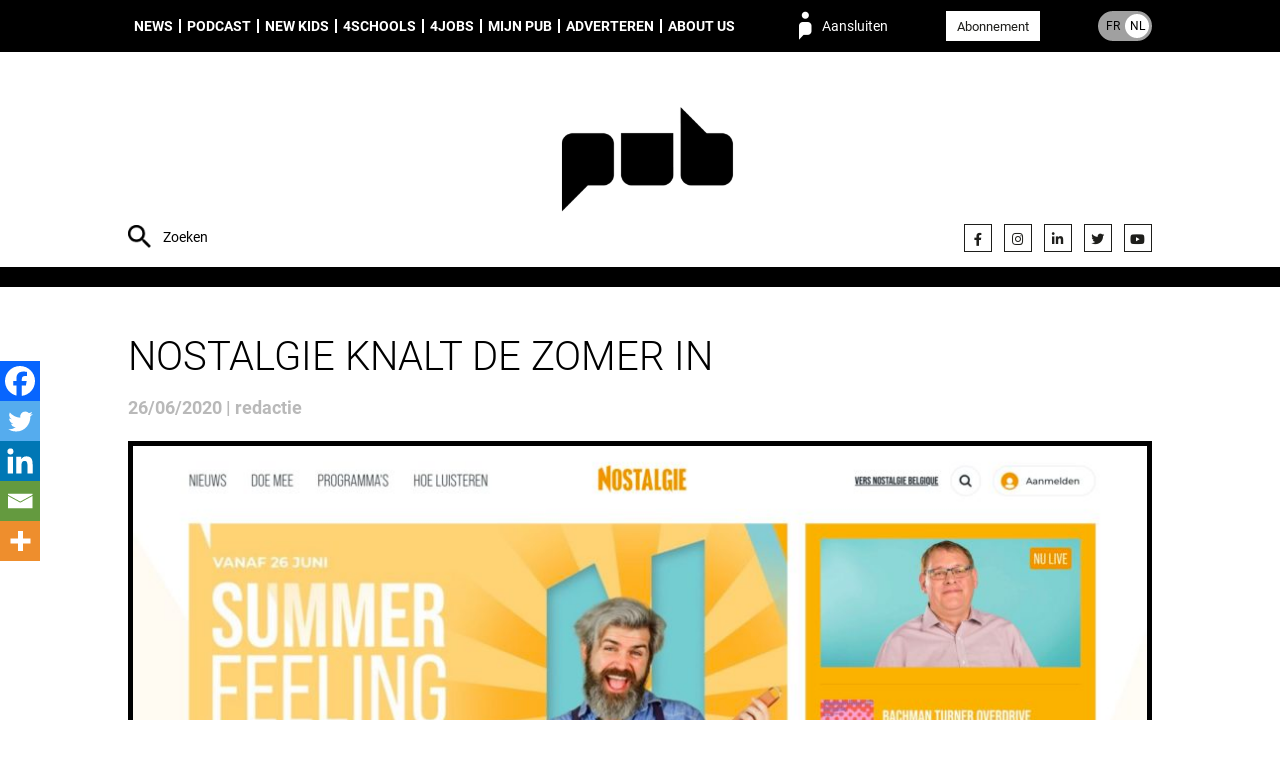

--- FILE ---
content_type: text/html; charset=UTF-8
request_url: https://pub.be/nl/nostalgie-knalt-de-zomer-in/
body_size: 12114
content:
<!DOCTYPE html><html lang="nl_NL"><head><meta charset="UTF-8"><meta name="description" content="People unified around brands"><meta http-equiv="Content-Type" content="text/html; charset=UTF-8"><meta http-equiv="X-UA-Compatible" content="IE=edge"><meta name="viewport" content="width=device-width, initial-scale=1.0"><meta name='robots' content='index, follow, max-image-preview:large, max-snippet:-1, max-video-preview:-1' />

	
	<style type='text/css'></style><link type="text/css" media="all" href="https://pub.be/wp-content/cache/wmac/css/wmac_a4e9a8a7dfea21a9179d4c6bddf65051.css" rel="stylesheet" /><link type="text/css" media="only screen and (max-width: 768px)" href="https://pub.be/wp-content/cache/wmac/css/wmac_061df565f5739880287c4a2219415407.css" rel="stylesheet" /><title>Nostalgie knalt de zomer in - PUB</title>
	<link rel="canonical" href="https://pub.be/nl/nostalgie-knalt-de-zomer-in/" />
	<meta property="og:locale" content="nl_NL" />
	<meta property="og:type" content="article" />
	<meta property="og:title" content="Nostalgie knalt de zomer in - PUB" />
	<meta property="og:description" content="Nostalgie gaat de zomer in met een nieuwe website en app. En die [&hellip;]" />
	<meta property="og:url" content="https://pub.be/nl/nostalgie-knalt-de-zomer-in/" />
	<meta property="og:site_name" content="PUB" />
	<meta property="article:published_time" content="2020-06-26T01:50:13+00:00" />
	<meta property="article:modified_time" content="2020-06-26T13:45:48+00:00" />
	<meta property="og:image" content="https://s3.eu-west-3.amazonaws.com/pub.be/2020/06/26/Nostalgie2.jpg" />
	<meta property="og:image:width" content="2684" />
	<meta property="og:image:height" content="1328" />
	<meta property="og:image:type" content="image/jpeg" />
	<meta name="author" content="redactie" />
	<meta name="twitter:card" content="summary_large_image" />
	<meta name="twitter:label1" content="Geschreven door" />
	<meta name="twitter:data1" content="redactie" />
	<script type="application/ld+json" class="yoast-schema-graph">{"@context":"https://schema.org","@graph":[{"@type":"Article","@id":"https://pub.be/nl/nostalgie-knalt-de-zomer-in/#article","isPartOf":{"@id":"https://pub.be/nl/nostalgie-knalt-de-zomer-in/"},"author":{"name":"redactie","@id":"https://pub.be/nl/#/schema/person/59b7142659854b95b751f73786de3020"},"headline":"Nostalgie knalt de zomer in","datePublished":"2020-06-26T01:50:13+00:00","dateModified":"2020-06-26T13:45:48+00:00","mainEntityOfPage":{"@id":"https://pub.be/nl/nostalgie-knalt-de-zomer-in/"},"wordCount":95,"image":{"@id":"https://pub.be/nl/nostalgie-knalt-de-zomer-in/#primaryimage"},"thumbnailUrl":"https://s3.eu-west-3.amazonaws.com/pub.be/2020/06/26/Nostalgie2.jpg","keywords":["media"],"articleSection":["Media","News"],"inLanguage":"nl-NL"},{"@type":"WebPage","@id":"https://pub.be/nl/nostalgie-knalt-de-zomer-in/","url":"https://pub.be/nl/nostalgie-knalt-de-zomer-in/","name":"Nostalgie knalt de zomer in - PUB","isPartOf":{"@id":"https://pub.be/nl/#website"},"primaryImageOfPage":{"@id":"https://pub.be/nl/nostalgie-knalt-de-zomer-in/#primaryimage"},"image":{"@id":"https://pub.be/nl/nostalgie-knalt-de-zomer-in/#primaryimage"},"thumbnailUrl":"https://s3.eu-west-3.amazonaws.com/pub.be/2020/06/26/Nostalgie2.jpg","datePublished":"2020-06-26T01:50:13+00:00","dateModified":"2020-06-26T13:45:48+00:00","author":{"@id":"https://pub.be/nl/#/schema/person/59b7142659854b95b751f73786de3020"},"breadcrumb":{"@id":"https://pub.be/nl/nostalgie-knalt-de-zomer-in/#breadcrumb"},"inLanguage":"nl-NL","potentialAction":[{"@type":"ReadAction","target":["https://pub.be/nl/nostalgie-knalt-de-zomer-in/"]}]},{"@type":"ImageObject","inLanguage":"nl-NL","@id":"https://pub.be/nl/nostalgie-knalt-de-zomer-in/#primaryimage","url":"https://s3.eu-west-3.amazonaws.com/pub.be/2020/06/26/Nostalgie2.jpg","contentUrl":"https://s3.eu-west-3.amazonaws.com/pub.be/2020/06/26/Nostalgie2.jpg","width":2684,"height":1328},{"@type":"BreadcrumbList","@id":"https://pub.be/nl/nostalgie-knalt-de-zomer-in/#breadcrumb","itemListElement":[{"@type":"ListItem","position":1,"name":"Home","item":"https://pub.be/nl/"},{"@type":"ListItem","position":2,"name":"Nostalgie knalt de zomer in"}]},{"@type":"WebSite","@id":"https://pub.be/nl/#website","url":"https://pub.be/nl/","name":"PUB","description":"People unified around brands","potentialAction":[{"@type":"SearchAction","target":{"@type":"EntryPoint","urlTemplate":"https://pub.be/nl/?s={search_term_string}"},"query-input":{"@type":"PropertyValueSpecification","valueRequired":true,"valueName":"search_term_string"}}],"inLanguage":"nl-NL"},{"@type":"Person","@id":"https://pub.be/nl/#/schema/person/59b7142659854b95b751f73786de3020","name":"redactie","url":"https://pub.be"}]}</script>
	


<link rel="alternate" type="application/rss+xml" title="PUB &raquo; feed" href="https://pub.be/nl/feed/" />
<style id='wp-img-auto-sizes-contain-inline-css' type='text/css'>
img:is([sizes=auto i],[sizes^="auto," i]){contain-intrinsic-size:3000px 1500px}
/*# sourceURL=wp-img-auto-sizes-contain-inline-css */
</style>
<style id='classic-theme-styles-inline-css' type='text/css'>
/*! This file is auto-generated */
.wp-block-button__link{color:#fff;background-color:#32373c;border-radius:9999px;box-shadow:none;text-decoration:none;padding:calc(.667em + 2px) calc(1.333em + 2px);font-size:1.125em}.wp-block-file__button{background:#32373c;color:#fff;text-decoration:none}
/*# sourceURL=/wp-includes/css/classic-themes.min.css */
</style>







<style id='woocommerce-inline-inline-css' type='text/css'>
.woocommerce form .form-row .required { visibility: visible; }
/*# sourceURL=woocommerce-inline-inline-css */
</style>



<style id='heateor_sss_frontend_css-inline-css' type='text/css'>
.heateor_sss_button_instagram span.heateor_sss_svg,a.heateor_sss_instagram span.heateor_sss_svg{background:radial-gradient(circle at 30% 107%,#fdf497 0,#fdf497 5%,#fd5949 45%,#d6249f 60%,#285aeb 90%)}.heateor_sss_horizontal_sharing .heateor_sss_svg,.heateor_sss_standard_follow_icons_container .heateor_sss_svg{color:#fff;border-width:0px;border-style:solid;border-color:transparent}.heateor_sss_horizontal_sharing .heateorSssTCBackground{color:#666}.heateor_sss_horizontal_sharing span.heateor_sss_svg:hover,.heateor_sss_standard_follow_icons_container span.heateor_sss_svg:hover{border-color:transparent;}.heateor_sss_vertical_sharing span.heateor_sss_svg,.heateor_sss_floating_follow_icons_container span.heateor_sss_svg{color:#fff;border-width:0px;border-style:solid;border-color:transparent;}.heateor_sss_vertical_sharing .heateorSssTCBackground{color:#666;}.heateor_sss_vertical_sharing span.heateor_sss_svg:hover,.heateor_sss_floating_follow_icons_container span.heateor_sss_svg:hover{border-color:transparent;}@media screen and (max-width:783px) {.heateor_sss_vertical_sharing{display:none!important}}div.heateor_sss_mobile_footer{display:none;}@media screen and (max-width:783px){div.heateor_sss_bottom_sharing .heateorSssTCBackground{background-color:white}div.heateor_sss_bottom_sharing{width:100%!important;left:0!important;}div.heateor_sss_bottom_sharing a{width:20% !important;}div.heateor_sss_bottom_sharing .heateor_sss_svg{width: 100% !important;}div.heateor_sss_bottom_sharing div.heateorSssTotalShareCount{font-size:1em!important;line-height:28px!important}div.heateor_sss_bottom_sharing div.heateorSssTotalShareText{font-size:.7em!important;line-height:0px!important}div.heateor_sss_mobile_footer{display:block;height:40px;}.heateor_sss_bottom_sharing{padding:0!important;display:block!important;width:auto!important;bottom:-2px!important;top: auto!important;}.heateor_sss_bottom_sharing .heateor_sss_square_count{line-height:inherit;}.heateor_sss_bottom_sharing .heateorSssSharingArrow{display:none;}.heateor_sss_bottom_sharing .heateorSssTCBackground{margin-right:1.1em!important}}div.heateorSssSharingArrow{display:none}
/*# sourceURL=heateor_sss_frontend_css-inline-css */
</style>
<script type="text/javascript" src="https://pub.be/wp-content/plugins/hungryminds-cookies/tarteaucitron.js?ver=1590568171" id="hmcookies__js-js"></script>
<script type="text/javascript" id="hmcookies__js-js-after">
/* <![CDATA[ */
    tarteaucitron.init({
            /* Automatically open the panel with the hashtag */
            "hashtag": "#cookies-management",

            /* Cookie name */
            "cookieName": "cookie-notice",

            /* disabling the auto consent feature on navigation? */
            "highPrivacy": 1,

            /* display the "Accept all" call-to-action */
            "AcceptAllCta": true,

            /* the big banner should be on "top" or "bottom"? */
            "orientation": "top",

            /* Display a message if an adblocker is detected */
            "adblocker": false,

            /* show the small banner on bottom right? */
            "showAlertSmall": false,

            /* Display the list of cookies installed ? */
            "cookieslist": true,

            /* remove the credit link? */
            "removeCredit": true,

            /* disable the "more info" link to https://opt-out.ferank.eu/fr/service/.. */
            "moreInfoLink": false,

            /* Deny everything if DNT is on */
            "handleBrowserDNTRequest": false,

            /* Add a link to the private policy page defined in WordPress */
            "privacyUrl": "https://pub.be/nl/privacybeleid/"

            //"cookieDomain": ".example.com" /* Domain name on which the cookie for the subdomains will be placed * /
        });

        /* supported: fr, en, de, es, it, pt, pl, ru */
        var tarteaucitronForceLanguage = document.documentElement.lang.substr(0, 2);
//# sourceURL=hmcookies__js-js-after
/* ]]> */
</script>
<script type="text/javascript" src="https://pub.be/wp-includes/js/jquery/jquery.js" id="jquery-js"></script>
<script type="text/javascript" src="https://pub.be/wp-content/plugins/woocommerce/assets/js/jquery-blockui/jquery.blockUI.min.js?ver=2.7.0-wc.10.4.3" id="wc-jquery-blockui-js" defer="defer" data-wp-strategy="defer"></script>
<script type="text/javascript" src="https://pub.be/wp-content/plugins/woocommerce/assets/js/js-cookie/js.cookie.min.js?ver=2.1.4-wc.10.4.3" id="wc-js-cookie-js" defer="defer" data-wp-strategy="defer"></script>
<script type="text/javascript" id="woocommerce-js-extra">
/* <![CDATA[ */
var woocommerce_params = {"ajax_url":"/wp-admin/admin-ajax.php","wc_ajax_url":"/nl/?wc-ajax=%%endpoint%%","i18n_password_show":"Wachtwoord weergeven","i18n_password_hide":"Wachtwoord verbergen"};
//# sourceURL=woocommerce-js-extra
/* ]]> */
</script>
<script type="text/javascript" src="https://pub.be/wp-content/plugins/woocommerce/assets/js/frontend/woocommerce.min.js?ver=10.4.3" id="woocommerce-js" defer="defer" data-wp-strategy="defer"></script>
<script>     
	(function (c, s, q, u, a, r, e) {         
		c.hj=c.hj||function(){(c.hj.q=c.hj.q||[]).push(arguments)};         
		c._hjSettings = { hjid: a };         
		r = s.getElementsByTagName('head')[0];         
		e = s.createElement('script');         
		e.async = true;         
		e.src = q + c._hjSettings.hjid + u;         
		r.appendChild(e);     
	})(window, document, 'https://static.hj.contentsquare.net/c/csq-', '.js', 5348793); 
</script>

<script type="text/javascript">
(function(){
  function loadOwnpageScript(e){var t="https://script.ownpage.fr/v1/",a=document.createElement("script"),n=document.getElementsByTagName("script")[0];a.type="text/javascript",a.defer=1,a.async=1,a.src=t+"ownpage.js",a.onload=e,a.readyState?a.onreadystatechange=function(){("loaded"==a.readyState||"complete"==a.readyState)&&(a.onreadystatechange=null,e&&"function"==typeof e&&e())}:a.onload=function(){e&&"function"==typeof e&&e()},n.parentNode.insertBefore(a,n)}

  loadOwnpageScript(function () {
     var USER_ID = ""; // TODO: set to known user ID (if logged in) or leave empty
     Ownpage.trackPage("fc9aca4840464469a87a9a077bced06f", USER_ID);
  });
})();
</script>
	<noscript><style>.woocommerce-product-gallery{ opacity: 1 !important; }</style></noscript>
	<link rel="icon" href="https://s3.eu-west-3.amazonaws.com/pub.be/2019/07/cropped-favicon-32x32.png" sizes="32x32" />
<link rel="icon" href="https://s3.eu-west-3.amazonaws.com/pub.be/2019/07/cropped-favicon-192x192.png" sizes="192x192" />
<link rel="apple-touch-icon" href="https://s3.eu-west-3.amazonaws.com/pub.be/2019/07/cropped-favicon-180x180.png" />
<meta name="msapplication-TileImage" content="https://s3.eu-west-3.amazonaws.com/pub.be/2019/07/cropped-favicon-270x270.png" />
<style id="sccss">.monbouton{
	text-decoration:none !important;
}</style>
<script async src="https://www.googletagmanager.com/gtag/js?id=G-M6V3P4F946"></script>
    <script>
    window.dataLayer = window.dataLayer || [];
    function gtag(){dataLayer.push(arguments);}
    gtag('js', new Date());
    gtag('config', 'G-M6V3P4F946');
</script>
<style id='global-styles-inline-css' type='text/css'>
:root{--wp--preset--aspect-ratio--square: 1;--wp--preset--aspect-ratio--4-3: 4/3;--wp--preset--aspect-ratio--3-4: 3/4;--wp--preset--aspect-ratio--3-2: 3/2;--wp--preset--aspect-ratio--2-3: 2/3;--wp--preset--aspect-ratio--16-9: 16/9;--wp--preset--aspect-ratio--9-16: 9/16;--wp--preset--color--black: #000000;--wp--preset--color--cyan-bluish-gray: #abb8c3;--wp--preset--color--white: #ffffff;--wp--preset--color--pale-pink: #f78da7;--wp--preset--color--vivid-red: #cf2e2e;--wp--preset--color--luminous-vivid-orange: #ff6900;--wp--preset--color--luminous-vivid-amber: #fcb900;--wp--preset--color--light-green-cyan: #7bdcb5;--wp--preset--color--vivid-green-cyan: #00d084;--wp--preset--color--pale-cyan-blue: #8ed1fc;--wp--preset--color--vivid-cyan-blue: #0693e3;--wp--preset--color--vivid-purple: #9b51e0;--wp--preset--gradient--vivid-cyan-blue-to-vivid-purple: linear-gradient(135deg,rgb(6,147,227) 0%,rgb(155,81,224) 100%);--wp--preset--gradient--light-green-cyan-to-vivid-green-cyan: linear-gradient(135deg,rgb(122,220,180) 0%,rgb(0,208,130) 100%);--wp--preset--gradient--luminous-vivid-amber-to-luminous-vivid-orange: linear-gradient(135deg,rgb(252,185,0) 0%,rgb(255,105,0) 100%);--wp--preset--gradient--luminous-vivid-orange-to-vivid-red: linear-gradient(135deg,rgb(255,105,0) 0%,rgb(207,46,46) 100%);--wp--preset--gradient--very-light-gray-to-cyan-bluish-gray: linear-gradient(135deg,rgb(238,238,238) 0%,rgb(169,184,195) 100%);--wp--preset--gradient--cool-to-warm-spectrum: linear-gradient(135deg,rgb(74,234,220) 0%,rgb(151,120,209) 20%,rgb(207,42,186) 40%,rgb(238,44,130) 60%,rgb(251,105,98) 80%,rgb(254,248,76) 100%);--wp--preset--gradient--blush-light-purple: linear-gradient(135deg,rgb(255,206,236) 0%,rgb(152,150,240) 100%);--wp--preset--gradient--blush-bordeaux: linear-gradient(135deg,rgb(254,205,165) 0%,rgb(254,45,45) 50%,rgb(107,0,62) 100%);--wp--preset--gradient--luminous-dusk: linear-gradient(135deg,rgb(255,203,112) 0%,rgb(199,81,192) 50%,rgb(65,88,208) 100%);--wp--preset--gradient--pale-ocean: linear-gradient(135deg,rgb(255,245,203) 0%,rgb(182,227,212) 50%,rgb(51,167,181) 100%);--wp--preset--gradient--electric-grass: linear-gradient(135deg,rgb(202,248,128) 0%,rgb(113,206,126) 100%);--wp--preset--gradient--midnight: linear-gradient(135deg,rgb(2,3,129) 0%,rgb(40,116,252) 100%);--wp--preset--font-size--small: 13px;--wp--preset--font-size--medium: 20px;--wp--preset--font-size--large: 36px;--wp--preset--font-size--x-large: 42px;--wp--preset--spacing--20: 0.44rem;--wp--preset--spacing--30: 0.67rem;--wp--preset--spacing--40: 1rem;--wp--preset--spacing--50: 1.5rem;--wp--preset--spacing--60: 2.25rem;--wp--preset--spacing--70: 3.38rem;--wp--preset--spacing--80: 5.06rem;--wp--preset--shadow--natural: 6px 6px 9px rgba(0, 0, 0, 0.2);--wp--preset--shadow--deep: 12px 12px 50px rgba(0, 0, 0, 0.4);--wp--preset--shadow--sharp: 6px 6px 0px rgba(0, 0, 0, 0.2);--wp--preset--shadow--outlined: 6px 6px 0px -3px rgb(255, 255, 255), 6px 6px rgb(0, 0, 0);--wp--preset--shadow--crisp: 6px 6px 0px rgb(0, 0, 0);}:where(.is-layout-flex){gap: 0.5em;}:where(.is-layout-grid){gap: 0.5em;}body .is-layout-flex{display: flex;}.is-layout-flex{flex-wrap: wrap;align-items: center;}.is-layout-flex > :is(*, div){margin: 0;}body .is-layout-grid{display: grid;}.is-layout-grid > :is(*, div){margin: 0;}:where(.wp-block-columns.is-layout-flex){gap: 2em;}:where(.wp-block-columns.is-layout-grid){gap: 2em;}:where(.wp-block-post-template.is-layout-flex){gap: 1.25em;}:where(.wp-block-post-template.is-layout-grid){gap: 1.25em;}.has-black-color{color: var(--wp--preset--color--black) !important;}.has-cyan-bluish-gray-color{color: var(--wp--preset--color--cyan-bluish-gray) !important;}.has-white-color{color: var(--wp--preset--color--white) !important;}.has-pale-pink-color{color: var(--wp--preset--color--pale-pink) !important;}.has-vivid-red-color{color: var(--wp--preset--color--vivid-red) !important;}.has-luminous-vivid-orange-color{color: var(--wp--preset--color--luminous-vivid-orange) !important;}.has-luminous-vivid-amber-color{color: var(--wp--preset--color--luminous-vivid-amber) !important;}.has-light-green-cyan-color{color: var(--wp--preset--color--light-green-cyan) !important;}.has-vivid-green-cyan-color{color: var(--wp--preset--color--vivid-green-cyan) !important;}.has-pale-cyan-blue-color{color: var(--wp--preset--color--pale-cyan-blue) !important;}.has-vivid-cyan-blue-color{color: var(--wp--preset--color--vivid-cyan-blue) !important;}.has-vivid-purple-color{color: var(--wp--preset--color--vivid-purple) !important;}.has-black-background-color{background-color: var(--wp--preset--color--black) !important;}.has-cyan-bluish-gray-background-color{background-color: var(--wp--preset--color--cyan-bluish-gray) !important;}.has-white-background-color{background-color: var(--wp--preset--color--white) !important;}.has-pale-pink-background-color{background-color: var(--wp--preset--color--pale-pink) !important;}.has-vivid-red-background-color{background-color: var(--wp--preset--color--vivid-red) !important;}.has-luminous-vivid-orange-background-color{background-color: var(--wp--preset--color--luminous-vivid-orange) !important;}.has-luminous-vivid-amber-background-color{background-color: var(--wp--preset--color--luminous-vivid-amber) !important;}.has-light-green-cyan-background-color{background-color: var(--wp--preset--color--light-green-cyan) !important;}.has-vivid-green-cyan-background-color{background-color: var(--wp--preset--color--vivid-green-cyan) !important;}.has-pale-cyan-blue-background-color{background-color: var(--wp--preset--color--pale-cyan-blue) !important;}.has-vivid-cyan-blue-background-color{background-color: var(--wp--preset--color--vivid-cyan-blue) !important;}.has-vivid-purple-background-color{background-color: var(--wp--preset--color--vivid-purple) !important;}.has-black-border-color{border-color: var(--wp--preset--color--black) !important;}.has-cyan-bluish-gray-border-color{border-color: var(--wp--preset--color--cyan-bluish-gray) !important;}.has-white-border-color{border-color: var(--wp--preset--color--white) !important;}.has-pale-pink-border-color{border-color: var(--wp--preset--color--pale-pink) !important;}.has-vivid-red-border-color{border-color: var(--wp--preset--color--vivid-red) !important;}.has-luminous-vivid-orange-border-color{border-color: var(--wp--preset--color--luminous-vivid-orange) !important;}.has-luminous-vivid-amber-border-color{border-color: var(--wp--preset--color--luminous-vivid-amber) !important;}.has-light-green-cyan-border-color{border-color: var(--wp--preset--color--light-green-cyan) !important;}.has-vivid-green-cyan-border-color{border-color: var(--wp--preset--color--vivid-green-cyan) !important;}.has-pale-cyan-blue-border-color{border-color: var(--wp--preset--color--pale-cyan-blue) !important;}.has-vivid-cyan-blue-border-color{border-color: var(--wp--preset--color--vivid-cyan-blue) !important;}.has-vivid-purple-border-color{border-color: var(--wp--preset--color--vivid-purple) !important;}.has-vivid-cyan-blue-to-vivid-purple-gradient-background{background: var(--wp--preset--gradient--vivid-cyan-blue-to-vivid-purple) !important;}.has-light-green-cyan-to-vivid-green-cyan-gradient-background{background: var(--wp--preset--gradient--light-green-cyan-to-vivid-green-cyan) !important;}.has-luminous-vivid-amber-to-luminous-vivid-orange-gradient-background{background: var(--wp--preset--gradient--luminous-vivid-amber-to-luminous-vivid-orange) !important;}.has-luminous-vivid-orange-to-vivid-red-gradient-background{background: var(--wp--preset--gradient--luminous-vivid-orange-to-vivid-red) !important;}.has-very-light-gray-to-cyan-bluish-gray-gradient-background{background: var(--wp--preset--gradient--very-light-gray-to-cyan-bluish-gray) !important;}.has-cool-to-warm-spectrum-gradient-background{background: var(--wp--preset--gradient--cool-to-warm-spectrum) !important;}.has-blush-light-purple-gradient-background{background: var(--wp--preset--gradient--blush-light-purple) !important;}.has-blush-bordeaux-gradient-background{background: var(--wp--preset--gradient--blush-bordeaux) !important;}.has-luminous-dusk-gradient-background{background: var(--wp--preset--gradient--luminous-dusk) !important;}.has-pale-ocean-gradient-background{background: var(--wp--preset--gradient--pale-ocean) !important;}.has-electric-grass-gradient-background{background: var(--wp--preset--gradient--electric-grass) !important;}.has-midnight-gradient-background{background: var(--wp--preset--gradient--midnight) !important;}.has-small-font-size{font-size: var(--wp--preset--font-size--small) !important;}.has-medium-font-size{font-size: var(--wp--preset--font-size--medium) !important;}.has-large-font-size{font-size: var(--wp--preset--font-size--large) !important;}.has-x-large-font-size{font-size: var(--wp--preset--font-size--x-large) !important;}
/*# sourceURL=global-styles-inline-css */
</style>

<link rel='stylesheet' id='font-awesome-css' href='https://use.fontawesome.com/releases/v5.15.4/css/all.css?ver=7578c50c403dd5f3113eee8506ab0011' type='text/css' media='all' />
</head><body class="wp-singular post-template-default single single-post postid-223435 single-format-standard wp-theme-syltaen theme-syltaen woocommerce-no-js is-unlogged" style=""><div class="site"><nav class="site-menu" role="navigation"><div class="container"><ul class="menu site-menu__menu"><li class="menu__item menu__item--type-taxonomy menu__item--object-category current-post-ancestor current-menu-parent current-post-parent menu__item--158884"><a class="menu__link " href="https://pub.be/nl/artikels/?cat=news-nl">News</a></li>
<li class="menu__item menu__item--type-taxonomy menu__item--object-category menu__item--274615"><a class="menu__link " href="https://pub.be/nl/artikels/?cat=podcast-nl">Podcast</a></li>
<li class="menu__item menu__item--type-taxonomy menu__item--object-category menu__item--301767"><a class="menu__link " href="https://pub.be/nl/artikels/?cat=new-kids-in-town-nl">New Kids</a></li>
<li class="menu__item menu__item--type-post_type menu__item--object-page menu__item--309028"><a class="menu__link " href="https://pub.be/nl/4schools-nl/">4Schools</a></li>
<li class="menu__item menu__item--type-post_type menu__item--object-page menu__item--158890"><a class="menu__link " href="https://pub.be/nl/jobs-nl/">4Jobs</a></li>
<li class="menu__item menu__item--type-post_type menu__item--object-page menu__item--has-children menu__item--158888"><a class="menu__link " href="https://pub.be/nl/mijn-pub/">Mijn PUB</a>
<ul class="menu__sub">
	<li class="menu__item menu__item--type-custom menu__item--object-custom menu__item--380469"><a class="menu__link " href="https://airpub.be/nl/index.html"><span style="color:#dea494;"">AirPub</span></a></li>
</ul>
</li>
<li class="menu__item menu__item--type-post_type menu__item--object-page menu__item--158889"><a class="menu__link " href="https://pub.be/nl/adverteren/">Adverteren</a></li>
<li class="menu__item menu__item--type-post_type menu__item--object-page menu__item--has-children menu__item--158891"><a class="menu__link " href="https://pub.be/nl/about-pub-nl/">About us</a>
<ul class="menu__sub">
	<li class="menu__item menu__item--type-post_type menu__item--object-page menu__item--158892"><a class="menu__link " href="https://pub.be/nl/contact-nl/">Contact</a></li>
</ul>
</li>
</ul><span class="site-menu__login" data-action="login">Aansluiten</span><div class="site-menu__subscribe"><a class="button button--white color-text color-hover-white" href="https://pub.be/nl/abonnement-nl/">Abonnement</a></div><a class="site-menu__lang site-menu__lang--nl" href="https://pub.be/fr/"><span class="site-menu__lang__item site-menu__lang__item--fr">FR</span><span class="site-menu__lang__item site-menu__lang__item--nl">NL</span></a><form class="site-menu__search" action="https://pub.be"><input class="site-menu__search__input site-header__search__input" name="s" type="text" placeholder="Zoeken" value="" required="required"></form></div></nav><header class="site-header"><div class="container"><form class="site-header__search" action="https://pub.be"><input class="site-header__search__input" name="s" type="text" placeholder="Zoeken" value="" required="required"></form><div class="site-header__brand"><a class="site-header__brand__logo" href="https://pub.be/nl" rel="home" title="PUB" style="background-image: url(https://s3.eu-west-3.amazonaws.com/pub.be/2023/11/27/logo-header-PUB.png)"><img width="300" height="300" src="https://s3.eu-west-3.amazonaws.com/pub.be/2023/11/27/logo-header-PUB.png" class="attachment-full size-full" alt="" decoding="async" loading="lazy" srcset="https://s3.eu-west-3.amazonaws.com/pub.be/2023/11/27/logo-header-PUB-150x150.png 150w, https://s3.eu-west-3.amazonaws.com/pub.be/2023/11/27/logo-header-PUB-100x100.png 100w, https://s3.eu-west-3.amazonaws.com/pub.be/2023/11/27/logo-header-PUB.png 300w" sizes="auto, (max-width: 300px) 100vw, 300px" /></a><form class="site-header__brand__login loginform" method="post" action="https://pub.be/wp-login.php"><div class="loginform__row"><fieldset class="loginform__fields"><input class="loginform__field" type="text" name="log" required="required" placeholder="LOGIN"><input class="loginform__field" type="password" name="pwd" required="required" placeholder="WACHTWOORD"></fieldset><input class="loginform__submit" type="submit" name="wp-submit" value="Ok!"><input type="hidden" name="redirect_to" value="https://pub.be/nl/nostalgie-knalt-de-zomer-in/"><input type="hidden" name="rememberme" id="rememberme" value="forever"></div><div class="loginform__row loginform__actions"><a class="link loginform__action" href="https://pub.be/nl/mijn-account/lost-password/">Wachtwoord vergeten?</a><a class="link loginform__action" href="https://pub.be/nl/abonnement-nl/">Nog geen abonnee?</a></div></form></div><ul class="site-header__social social social--header"><li class="social__item"><a class="social__link" href="https://www.facebook.com/PUB.Belgium" target="_blank" title="Facebook"><i class="fab fa-facebook-f" aria-hidden="true"></i></a></li><li class="social__item"><a class="social__link" href="https://www.instagram.com/pubmagazine/" target="_blank" title="Instagram"><i class="fab fa-instagram" aria-hidden="true"></i></a></li><li class="social__item"><a class="social__link" href="https://www.linkedin.com/company/10829206/" target="" title=""><i class="fab fa-linkedin-in" aria-hidden="true"></i></a></li><li class="social__item"><a class="social__link" href="https://twitter.com/pubfr" target="_blank" title="Twitter"><i class="fab fa-twitter" aria-hidden="true"></i></a></li><li class="social__item"><a class="social__link" href="https://www.youtube.com/channel/UC_yIPIElbfj8g-9rWVIE3lw" target="_blank" title="YouTube"><i class="fab fa-youtube" aria-hidden="true"></i></a></li></ul></div></header><main class="site-main" role="main"><section class="site-section sm-padding-top sm-padding-bottom bg-white"><div class="container"><h1 class="single__title">Nostalgie knalt de zomer in</h1><time class="single__date">26/06/2020&nbsp;|&nbsp;redactie</time><div class="single__thumb"><img width="1024" height="507" src="https://s3.eu-west-3.amazonaws.com/pub.be/2020/06/26/Nostalgie2-1024x507.jpg" class="attachment-1024x0 size-1024x0 wp-post-image" alt="" decoding="async" loading="lazy" srcset="https://s3.eu-west-3.amazonaws.com/pub.be/2020/06/26/Nostalgie2-300x148.jpg 300w, https://s3.eu-west-3.amazonaws.com/pub.be/2020/06/26/Nostalgie2-1024x507.jpg 1024w, https://s3.eu-west-3.amazonaws.com/pub.be/2020/06/26/Nostalgie2-768x380.jpg 768w, https://s3.eu-west-3.amazonaws.com/pub.be/2020/06/26/Nostalgie2-1536x760.jpg 1536w, https://s3.eu-west-3.amazonaws.com/pub.be/2020/06/26/Nostalgie2-2048x1013.jpg 2048w" sizes="auto, (max-width: 1024px) 100vw, 1024px" /><p class="single__thumb__tags">Media / News</p></div></div><div class="container"><div class="row  flex-row--responsive-sm flex-row--spacing-ms"><div class="gr" style="flex: 7;"><div class="single__content font-serif-regular"><p><strong>Nostalgie</strong> gaat de zomer in met een nieuwe <a target='_blank' href="https://nl.nostalgie.be/" target="_blank" rel="noopener noreferrer">website</a> en app. En die ogen dankzij het felle kleurtje wel heel zonnig. Speciaal voor de lancering gaf <strong>Milow</strong> alvast een live concert vanuit zijn huiskamer in L.A. Het Antwerpse bureau <strong>Pointbreak</strong> heeft de website ontwikkeld, de back-end werd gebouwd in samenwerking met <strong>Preppr</strong>.</p>
<p>De gratis app is beschikbaar voor zowel <a target='_blank' href="https://apps.apple.com/us/app/id1112986011" target="_blank" rel="noopener noreferrer">Iphone</a> als <a target='_blank' href="https://play.google.com/store/apps/details?id=eu.nostalgie.app" target="_blank" rel="noopener noreferrer">Android</a>. En voor wie het zelf al voelt zomerkriebelen: nog tot 3 juli knallen de Nostalgie DJ’s de zomerclassics van de <strong>Summer Feeling Top 1000</strong> door de boksen.</p>
<p><img loading="lazy" decoding="async" class="wp-image-223439 size-full aligncenter" src="https://s3.eu-west-3.amazonaws.com/pub.be/2020/06/26/VSMA_7416_2299_LA8ZS77WQL19_VW50aXRsZWQgZGVzaWduIC0gMjAyMC0wNi0yNlQwOTM4NTguNTIzLnBuZw.act_.png" sizes="auto, (max-width: 600px) 100vw, 600px" srcset="https://s3.eu-west-3.amazonaws.com/pub.be/2020/06/26/VSMA_7416_2299_LA8ZS77WQL19_VW50aXRsZWQgZGVzaWduIC0gMjAyMC0wNi0yNlQwOTM4NTguNTIzLnBuZw.act_-300x150.png 300w, https://s3.eu-west-3.amazonaws.com/pub.be/2020/06/26/VSMA_7416_2299_LA8ZS77WQL19_VW50aXRsZWQgZGVzaWduIC0gMjAyMC0wNi0yNlQwOTM4NTguNTIzLnBuZw.act_.png 600w" alt="" width="600" height="300" /></p>
<p>&nbsp;</p>
<div class='heateor_sss_sharing_container heateor_sss_vertical_sharing heateor_sss_bottom_sharing' style='width:44px;left: -10px;top: 350px;-webkit-box-shadow:none;box-shadow:none;' data-heateor-sss-href='https://pub.be/nl/nostalgie-knalt-de-zomer-in/'><div class="heateor_sss_sharing_ul"><a aria-label="Facebook" class="heateor_sss_facebook" href="https://www.facebook.com/sharer/sharer.php?u=https%3A%2F%2Fpub.be%2Fnl%2Fnostalgie-knalt-de-zomer-in%2F" title="Facebook" rel="nofollow noopener" target="_blank" style="font-size:32px!important;box-shadow:none;display:inline-block;vertical-align:middle"><span class="heateor_sss_svg" style="background-color:#0765FE;width:40px;height:40px;margin:0;display:inline-block;opacity:1;float:left;font-size:32px;box-shadow:none;display:inline-block;font-size:16px;padding:0 4px;vertical-align:middle;background-repeat:repeat;overflow:hidden;padding:0;cursor:pointer;box-sizing:content-box"><svg style="display:block;" focusable="false" aria-hidden="true" xmlns="http://www.w3.org/2000/svg" width="100%" height="100%" viewBox="0 0 32 32"><path fill="#fff" d="M28 16c0-6.627-5.373-12-12-12S4 9.373 4 16c0 5.628 3.875 10.35 9.101 11.647v-7.98h-2.474V16H13.1v-1.58c0-4.085 1.849-5.978 5.859-5.978.76 0 2.072.15 2.608.298v3.325c-.283-.03-.775-.045-1.386-.045-1.967 0-2.728.745-2.728 2.683V16h3.92l-.673 3.667h-3.247v8.245C23.395 27.195 28 22.135 28 16Z"></path></svg></span></a><a aria-label="Twitter" class="heateor_sss_button_twitter" href="https://twitter.com/intent/tweet?text=Nostalgie%20knalt%20de%20zomer%20in&url=https%3A%2F%2Fpub.be%2Fnl%2Fnostalgie-knalt-de-zomer-in%2F" title="Twitter" rel="nofollow noopener" target="_blank" style="font-size:32px!important;box-shadow:none;display:inline-block;vertical-align:middle"><span class="heateor_sss_svg heateor_sss_s__default heateor_sss_s_twitter" style="background-color:#55acee;width:40px;height:40px;margin:0;display:inline-block;opacity:1;float:left;font-size:32px;box-shadow:none;display:inline-block;font-size:16px;padding:0 4px;vertical-align:middle;background-repeat:repeat;overflow:hidden;padding:0;cursor:pointer;box-sizing:content-box"><svg style="display:block;" focusable="false" aria-hidden="true" xmlns="http://www.w3.org/2000/svg" width="100%" height="100%" viewBox="-4 -4 39 39"><path d="M28 8.557a9.913 9.913 0 0 1-2.828.775 4.93 4.93 0 0 0 2.166-2.725 9.738 9.738 0 0 1-3.13 1.194 4.92 4.92 0 0 0-3.593-1.55 4.924 4.924 0 0 0-4.794 6.049c-4.09-.21-7.72-2.17-10.15-5.15a4.942 4.942 0 0 0-.665 2.477c0 1.71.87 3.214 2.19 4.1a4.968 4.968 0 0 1-2.23-.616v.06c0 2.39 1.7 4.38 3.952 4.83-.414.115-.85.174-1.297.174-.318 0-.626-.03-.928-.086a4.935 4.935 0 0 0 4.6 3.42 9.893 9.893 0 0 1-6.114 2.107c-.398 0-.79-.023-1.175-.068a13.953 13.953 0 0 0 7.55 2.213c9.056 0 14.01-7.507 14.01-14.013 0-.213-.005-.426-.015-.637.96-.695 1.795-1.56 2.455-2.55z" fill="#fff"></path></svg></span></a><a aria-label="Linkedin" class="heateor_sss_button_linkedin" href="https://www.linkedin.com/sharing/share-offsite/?url=https%3A%2F%2Fpub.be%2Fnl%2Fnostalgie-knalt-de-zomer-in%2F" title="Linkedin" rel="nofollow noopener" target="_blank" style="font-size:32px!important;box-shadow:none;display:inline-block;vertical-align:middle"><span class="heateor_sss_svg heateor_sss_s__default heateor_sss_s_linkedin" style="background-color:#0077b5;width:40px;height:40px;margin:0;display:inline-block;opacity:1;float:left;font-size:32px;box-shadow:none;display:inline-block;font-size:16px;padding:0 4px;vertical-align:middle;background-repeat:repeat;overflow:hidden;padding:0;cursor:pointer;box-sizing:content-box"><svg style="display:block;" focusable="false" aria-hidden="true" xmlns="http://www.w3.org/2000/svg" width="100%" height="100%" viewBox="0 0 32 32"><path d="M6.227 12.61h4.19v13.48h-4.19V12.61zm2.095-6.7a2.43 2.43 0 0 1 0 4.86c-1.344 0-2.428-1.09-2.428-2.43s1.084-2.43 2.428-2.43m4.72 6.7h4.02v1.84h.058c.56-1.058 1.927-2.176 3.965-2.176 4.238 0 5.02 2.792 5.02 6.42v7.395h-4.183v-6.56c0-1.564-.03-3.574-2.178-3.574-2.18 0-2.514 1.7-2.514 3.46v6.668h-4.187V12.61z" fill="#fff"></path></svg></span></a><a aria-label="Email" class="heateor_sss_email" href="https://pub.be/nl/nostalgie-knalt-de-zomer-in/" onclick="event.preventDefault();window.open('mailto:?subject=' + decodeURIComponent('Nostalgie%20knalt%20de%20zomer%20in').replace('&', '%26') + '&body=https%3A%2F%2Fpub.be%2Fnl%2Fnostalgie-knalt-de-zomer-in%2F', '_blank')" title="Email" rel="noopener" style="font-size:32px!important;box-shadow:none;display:inline-block;vertical-align:middle"><span class="heateor_sss_svg" style="background-color:#649a3f;width:40px;height:40px;margin:0;display:inline-block;opacity:1;float:left;font-size:32px;box-shadow:none;display:inline-block;font-size:16px;padding:0 4px;vertical-align:middle;background-repeat:repeat;overflow:hidden;padding:0;cursor:pointer;box-sizing:content-box"><svg style="display:block;" focusable="false" aria-hidden="true" xmlns="http://www.w3.org/2000/svg" width="100%" height="100%" viewBox="-.75 -.5 36 36"><path d="M 5.5 11 h 23 v 1 l -11 6 l -11 -6 v -1 m 0 2 l 11 6 l 11 -6 v 11 h -22 v -11" stroke-width="1" fill="#fff"></path></svg></span></a><a class="heateor_sss_more" aria-label="More" title="More" rel="nofollow noopener" style="font-size: 32px!important;border:0;box-shadow:none;display:inline-block!important;font-size:16px;padding:0 4px;vertical-align: middle;display:inline;" href="https://pub.be/nl/nostalgie-knalt-de-zomer-in/" onclick="event.preventDefault()"><span class="heateor_sss_svg" style="background-color:#ee8e2d;width:40px;height:40px;margin:0;display:inline-block!important;opacity:1;float:left;font-size:32px!important;box-shadow:none;display:inline-block;font-size:16px;padding:0 4px;vertical-align:middle;display:inline;background-repeat:repeat;overflow:hidden;padding:0;cursor:pointer;box-sizing:content-box;" onclick="heateorSssMoreSharingPopup(this, 'https://pub.be/nl/nostalgie-knalt-de-zomer-in/', 'Nostalgie%20knalt%20de%20zomer%20in', '' )"><svg xmlns="http://www.w3.org/2000/svg" xmlns:xlink="http://www.w3.org/1999/xlink" viewBox="-.3 0 32 32" version="1.1" width="100%" height="100%" style="display:block;" xml:space="preserve"><g><path fill="#fff" d="M18 14V8h-4v6H8v4h6v6h4v-6h6v-4h-6z" fill-rule="evenodd"></path></g></svg></span></a></div><div class="heateorSssClear"></div></div></div></div><div class="gr" style="flex: 3;"></div></div></div><div class="container"></div><div class="container"><div class="row  flex-row--responsive-sm flex-row--spacing-sm"><div class="gr" style=""><a class="insert insert--link button__parent bg-primary sm-padding" href="https://pub.be/nl/newsletter-inschrijving/" target="" title=""><div class="insert__wrap"><div class="insert__content"><div class="flex-row flex-align-center">
<p><img loading="lazy" decoding="async" class="alignnone size-full wp-image-471" src="https://s3.eu-west-3.amazonaws.com/pub.be/2019/08/pubnews.png" alt="" width="91" height="83" /></p>
<div class="sm-padding-left">
<p class="h3 no-margin"><span style="color: #ffffff;">Vind je dit onderwerp leuk?</span></p>
<p class="no-margin-bottom xs-margin-top" style="font-size: 22px;"><span style="color: #ffffff;">Ontdek meer artikels in PUBNews!</span></p>
</div>
</div>
</div></div></a></div><div class="gr" style=""><div class="adv-space show-md show-sm show-xs" data-id="311267" data-name="IMU PUB4schools"><div class="adv-space__wrap"><a href="https://pub.us6.list-manage.com/subscribe?u=7ac5f4a7e3116406639434403&amp;id=ff0a7dc3e2" target="_blank"><img width="700" height="583" src="https://s3.eu-west-3.amazonaws.com/pub.be/2024/05/21/01-pub-4schools-banner-carre-rose-avr24.jpg" class="attachment-full size-full" alt="" decoding="async" loading="lazy" srcset="https://s3.eu-west-3.amazonaws.com/pub.be/2024/05/21/01-pub-4schools-banner-carre-rose-avr24-300x250.jpg 300w, https://s3.eu-west-3.amazonaws.com/pub.be/2024/05/21/01-pub-4schools-banner-carre-rose-avr24-600x500.jpg 600w, https://s3.eu-west-3.amazonaws.com/pub.be/2024/05/21/01-pub-4schools-banner-carre-rose-avr24.jpg 700w" sizes="auto, (max-width: 700px) 100vw, 700px" /></a></div></div></div></div></div><div class="container"><div class="archive archive--jobs"><nav class="archive__nav"><h2 class="h1 archive__nav__title">Jobs</h2></nav><ul class="archive__list archive__list--preview "><li class="archive__item"><a class="card card--job button__parent" href="https://pub.be/nl/job/content-creator-the-crew-2/"><div class="card__visual" style="background-image: url(https://s3.eu-west-3.amazonaws.com/pub.be/2025/10/15/Logo-TC_rgb-600x600.jpg)"><img width="500" height="500" src="https://s3.eu-west-3.amazonaws.com/pub.be/2025/10/15/Logo-TC_rgb-600x600.jpg" class="attachment-500x0 size-500x0 wp-post-image" alt="" decoding="async" loading="lazy" srcset="https://s3.eu-west-3.amazonaws.com/pub.be/2025/10/15/T6RRrqi4-Logo-TC_rgb-300x300.jpg 300w, https://s3.eu-west-3.amazonaws.com/pub.be/2025/10/15/Logo-TC_rgb-1024x1024.jpg 1024w, https://s3.eu-west-3.amazonaws.com/pub.be/2025/10/15/Logo-TC_rgb-150x150.jpg 150w, https://s3.eu-west-3.amazonaws.com/pub.be/2025/10/15/Logo-TC_rgb-768x768.jpg 768w, https://s3.eu-west-3.amazonaws.com/pub.be/2025/10/15/Logo-TC_rgb-1536x1536.jpg 1536w, https://s3.eu-west-3.amazonaws.com/pub.be/2025/10/15/Logo-TC_rgb-2048x2048.jpg 2048w, https://s3.eu-west-3.amazonaws.com/pub.be/2025/10/15/Logo-TC_rgb-600x600.jpg 600w, https://s3.eu-west-3.amazonaws.com/pub.be/2025/10/15/Logo-TC_rgb-100x100.jpg 100w" sizes="auto, (max-width: 500px) 100vw, 500px" /></div><div class="card__content"><h3 class="h4 card__title">CONTENT CREATOR - THE CREW</h3><p class="card__excerpt font-serif-regular">About The Crew The Crew is a boutique creative agency based in Brussels. [&hellip;]</p><span class="card__more button button--primary is-reversed">READ MORE</span></div></a></li><li class="archive__item"><a class="card card--job button__parent" href="https://pub.be/nl/job/responsable-du-developpement-commercial-et-marketing-h-f-reseau-des-medias-de-proximite-fr/"><div class="card__visual" style="background-image: url(https://s3.eu-west-3.amazonaws.com/pub.be/2025/05/07/logo-RMP-job-mai-25.jpg)"><img width="500" height="500" src="https://s3.eu-west-3.amazonaws.com/pub.be/2025/05/07/logo-RMP-job-mai-25.jpg" class="attachment-500x0 size-500x0 wp-post-image" alt="" decoding="async" loading="lazy" srcset="https://s3.eu-west-3.amazonaws.com/pub.be/2025/05/07/u8F7SgPv-logo-RMP-job-mai-25-300x300.jpg 300w, https://s3.eu-west-3.amazonaws.com/pub.be/2025/05/07/logo-RMP-job-mai-25-150x150.jpg 150w, https://s3.eu-west-3.amazonaws.com/pub.be/2025/05/07/logo-RMP-job-mai-25-100x100.jpg 100w, https://s3.eu-west-3.amazonaws.com/pub.be/2025/05/07/logo-RMP-job-mai-25.jpg 500w" sizes="auto, (max-width: 500px) 100vw, 500px" /></div><div class="card__content"><h3 class="h4 card__title">Responsable du développement commercial et marketing H/F - Réseau des Médias de proximité (FR)</h3><p class="card__excerpt font-serif-regular">APPEL A CANDIDATURES Le Réseau des Médias de proximité recrute un.e « Responsable [&hellip;]</p><span class="card__more button button--primary is-reversed">READ MORE</span></div></a></li><li class="archive__item"><a class="card card--job button__parent" href="https://pub.be/nl/job/corporate-pr-account-manager-walkie-talkie/"><div class="card__visual" style="background-image: url(https://s3.eu-west-3.amazonaws.com/pub.be/2024/11/05/logo-walkie-talkie-1.png)"><img width="300" height="300" src="https://s3.eu-west-3.amazonaws.com/pub.be/2024/11/05/logo-walkie-talkie-1.png" class="attachment-500x0 size-500x0 wp-post-image" alt="" decoding="async" loading="lazy" srcset="https://s3.eu-west-3.amazonaws.com/pub.be/2024/11/05/logo-walkie-talkie-1-150x150.png 150w, https://s3.eu-west-3.amazonaws.com/pub.be/2024/11/05/logo-walkie-talkie-1-100x100.png 100w, https://s3.eu-west-3.amazonaws.com/pub.be/2024/11/05/logo-walkie-talkie-1.png 300w" sizes="auto, (max-width: 300px) 100vw, 300px" /></div><div class="card__content"><h3 class="h4 card__title">Corporate PR Account Manager Walkie Talkie</h3><p class="card__excerpt font-serif-regular">WALKIE TALKIE IS ON THE LOOKOUT FOR A CORPORATE PR ACCOUNT MANAGER WALKIE [&hellip;]</p><span class="card__more button button--primary is-reversed">READ MORE</span></div></a></li><li class="archive__item"><a class="card card--job button__parent" href="https://pub.be/nl/job/marketing-and-admissions-director-the-british-school-of-brussels-2/"><div class="card__visual" style="background-image: url(https://s3.eu-west-3.amazonaws.com/pub.be/2025/01/07/Capture-decran-2025-01-07-a-17.08.12.png)"><img width="400" height="222" src="https://s3.eu-west-3.amazonaws.com/pub.be/2025/01/07/Capture-decran-2025-01-07-a-17.08.12.png" class="attachment-500x0 size-500x0 wp-post-image" alt="" decoding="async" loading="lazy" srcset="https://s3.eu-west-3.amazonaws.com/pub.be/2025/01/07/Capture-decran-2025-01-07-a-17.08.12-300x167.png 300w, https://s3.eu-west-3.amazonaws.com/pub.be/2025/01/07/Capture-decran-2025-01-07-a-17.08.12.png 400w" sizes="auto, (max-width: 400px) 100vw, 400px" /></div><div class="card__content"><h3 class="h4 card__title">Marketing and Admissions Director - The British School of Brussels</h3><p class="card__excerpt font-serif-regular">We’re looking for a Marketing &amp; Admissions Director to join our amazing team at The [&hellip;]</p><span class="card__more button button--primary is-reversed">READ MORE</span></div></a></li></ul><nav class="archive__nav archive__nav--footer"><a class="button archive__nav__more" href="https://pub.be/nl/jobs-nl/" target=""></a></nav></div></div><div class="container"></div></section><section class="site-section sm-padding-top sm-padding-bottom bg-white"><div class="container"><div class="single__related"><div class="archive archive--post"><nav class="archive__nav"><h2 class="h1 archive__nav__title">Vergelijkbare artikels</h2></nav><ul class="archive__list archive__list--preview "><li class="archive__item"><a class="card card--post button__parent" href="https://pub.be/nl/de-warmste-week-en-mutant-vlammen-richting-genk/"><h3 class="h4 card__title">De Warmste Week en Mutant vlammen richting Genk</h3><time class="card__date">01/12/2025</time><div class="card__visual" style="background-image: url(https://s3.eu-west-3.amazonaws.com/pub.be/2025/11/30/DWW-WAVE-6-CAMPAGNEBEELD-CLEAN_16-9-600x338.jpg)"><img width="500" height="282" src="https://s3.eu-west-3.amazonaws.com/pub.be/2025/11/30/DWW-WAVE-6-CAMPAGNEBEELD-CLEAN_16-9-600x338.jpg" class="attachment-500x0 size-500x0 wp-post-image" alt="" decoding="async" loading="lazy" srcset="https://s3.eu-west-3.amazonaws.com/pub.be/2025/11/30/DWW-WAVE-6-CAMPAGNEBEELD-CLEAN_16-9-300x169.jpg 300w, https://s3.eu-west-3.amazonaws.com/pub.be/2025/11/30/DWW-WAVE-6-CAMPAGNEBEELD-CLEAN_16-9-1024x576.jpg 1024w, https://s3.eu-west-3.amazonaws.com/pub.be/2025/11/30/DWW-WAVE-6-CAMPAGNEBEELD-CLEAN_16-9-768x432.jpg 768w, https://s3.eu-west-3.amazonaws.com/pub.be/2025/11/30/DWW-WAVE-6-CAMPAGNEBEELD-CLEAN_16-9-1536x864.jpg 1536w, https://s3.eu-west-3.amazonaws.com/pub.be/2025/11/30/DWW-WAVE-6-CAMPAGNEBEELD-CLEAN_16-9-600x338.jpg 600w, https://s3.eu-west-3.amazonaws.com/pub.be/2025/11/30/DWW-WAVE-6-CAMPAGNEBEELD-CLEAN_16-9.jpg 1920w" sizes="auto, (max-width: 500px) 100vw, 500px" /><p class="taxonomy-tag">Crea / Media / News / Sub</p></div><p class="card__excerpt font-serif-regular">Genk vormt dit jaar het warme middelpunt van De Warmste Week. VRT-presentatoren Eva [&hellip;]</p><span class="card__more button button--primary is-reversed">READ MORE</span></a></li><li class="archive__item"><a class="card card--post button__parent" href="https://pub.be/nl/mediawijs-verwelkomt-genuanceerd-rapport-van-hoge-gezondheidsraad-over-schermen-bij-jongeren/"><h3 class="h4 card__title">Mediawijs verwelkomt genuanceerd rapport van Hoge Gezondheidsraad over schermen bij jongeren</h3><time class="card__date">04/12/2025</time><div class="card__visual" style="background-image: url(https://s3.eu-west-3.amazonaws.com/pub.be/2025/12/04/priscilla-du-preez-BjhUu6BpUZA-unsplash-600x400.jpg)"><img width="500" height="333" src="https://s3.eu-west-3.amazonaws.com/pub.be/2025/12/04/priscilla-du-preez-BjhUu6BpUZA-unsplash-600x400.jpg" class="attachment-500x0 size-500x0 wp-post-image" alt="" decoding="async" loading="lazy" srcset="https://s3.eu-west-3.amazonaws.com/pub.be/2025/12/04/priscilla-du-preez-BjhUu6BpUZA-unsplash-300x200.jpg 300w, https://s3.eu-west-3.amazonaws.com/pub.be/2025/12/04/priscilla-du-preez-BjhUu6BpUZA-unsplash-1024x683.jpg 1024w, https://s3.eu-west-3.amazonaws.com/pub.be/2025/12/04/priscilla-du-preez-BjhUu6BpUZA-unsplash-768x512.jpg 768w, https://s3.eu-west-3.amazonaws.com/pub.be/2025/12/04/priscilla-du-preez-BjhUu6BpUZA-unsplash-1536x1024.jpg 1536w, https://s3.eu-west-3.amazonaws.com/pub.be/2025/12/04/priscilla-du-preez-BjhUu6BpUZA-unsplash-2048x1365.jpg 2048w, https://s3.eu-west-3.amazonaws.com/pub.be/2025/12/04/priscilla-du-preez-BjhUu6BpUZA-unsplash-600x400.jpg 600w" sizes="auto, (max-width: 500px) 100vw, 500px" /><p class="taxonomy-tag">Media / News / Research / Sub</p></div><p class="card__excerpt font-serif-regular">Mediawijs reageert positief op het nieuwste rapport van de Hoge Gezondheidsraad (HGR) over [&hellip;]</p><span class="card__more button button--primary is-reversed">READ MORE</span></a></li><li class="archive__item"><a class="card card--post button__parent" href="https://pub.be/nl/telenet-trekt-stekker-uit-oude-decoders-play-sports-stopt-op-digicorder-en-digibox/"><h3 class="h4 card__title">Telenet trekt stekker uit oude decoders: Play Sports stopt op Digicorder en Digibox</h3><time class="card__date">28/11/2025</time><div class="card__visual" style="background-image: url(https://s3.eu-west-3.amazonaws.com/pub.be/2025/11/28/auto-600x338.avif)"><img width="500" height="282" src="https://s3.eu-west-3.amazonaws.com/pub.be/2025/11/28/auto-600x338.avif" class="attachment-500x0 size-500x0 wp-post-image" alt="" decoding="async" loading="lazy" srcset="https://s3.eu-west-3.amazonaws.com/pub.be/2025/11/28/auto-300x169.avif 300w, https://s3.eu-west-3.amazonaws.com/pub.be/2025/11/28/auto-1024x576.avif 1024w, https://s3.eu-west-3.amazonaws.com/pub.be/2025/11/28/auto-768x432.avif 768w, https://s3.eu-west-3.amazonaws.com/pub.be/2025/11/28/auto-1536x864.avif 1536w, https://s3.eu-west-3.amazonaws.com/pub.be/2025/11/28/auto-600x338.avif 600w, https://s3.eu-west-3.amazonaws.com/pub.be/2025/11/28/auto.avif 1920w" sizes="auto, (max-width: 500px) 100vw, 500px" /><p class="taxonomy-tag">Media / News / Sub</p></div><p class="card__excerpt font-serif-regular">Vanaf 1 december worden de Play Sports-zenders niet meer uitgezonden op de verouderde [&hellip;]</p><span class="card__more button button--primary is-reversed">READ MORE</span></a></li></ul></div></div></div></section></main><footer class="site-footer" role="contentinfo"><div class="container"><div class="site-footer__left"><p>The New Pub © 2026 | <a href="https://pub.be/nl/algemene-voorwaarden/">ALGEMENE VOORWAARDEN</a> | <a href="https://pub.be/nl/privacybeleid/">PRIVACYBELEID</a> | <a href="#cookies-management">Cookies</a> | PUB / Barastraat 173-177  – B-1070 Brussel</p>
</div><div class="site-footer__right"><p><a href="https://pub.be/nl/contact-nl/">CONTACT</a></p>
</div></div></footer></div><button class="site-mobilenav__trigger"><span class="site-mobilenav__trigger__bar site-mobilenav__trigger__bar--1"></span><span class="site-mobilenav__trigger__bar site-mobilenav__trigger__bar--2"></span><span class="site-mobilenav__trigger__bar site-mobilenav__trigger__bar--3"></span></button><div class="site-mobilenav"><nav class="site-mobilenav__nav"><a class="button button--big md-margin-bottom" href="https://pub.be/nl/abonnement-nl/">Abonnement</a><ul class="menu site-mobilenav__menu"><li class="menu__item menu__item--type-taxonomy menu__item--object-category current-post-ancestor current-menu-parent current-post-parent menu__item--158884"><a class="menu__link " href="https://pub.be/nl/artikels/?cat=news-nl">News</a></li>
<li class="menu__item menu__item--type-taxonomy menu__item--object-category menu__item--274615"><a class="menu__link " href="https://pub.be/nl/artikels/?cat=podcast-nl">Podcast</a></li>
<li class="menu__item menu__item--type-taxonomy menu__item--object-category menu__item--301767"><a class="menu__link " href="https://pub.be/nl/artikels/?cat=new-kids-in-town-nl">New Kids</a></li>
<li class="menu__item menu__item--type-post_type menu__item--object-page menu__item--309028"><a class="menu__link " href="https://pub.be/nl/4schools-nl/">4Schools</a></li>
<li class="menu__item menu__item--type-post_type menu__item--object-page menu__item--158890"><a class="menu__link " href="https://pub.be/nl/jobs-nl/">4Jobs</a></li>
<li class="menu__item menu__item--type-post_type menu__item--object-page menu__item--has-children menu__item--158888"><a class="menu__link " href="https://pub.be/nl/mijn-pub/">Mijn PUB</a>
<ul class="menu__sub">
	<li class="menu__item menu__item--type-custom menu__item--object-custom menu__item--380469"><a class="menu__link " href="https://airpub.be/nl/index.html"><span style="color:#dea494;"">AirPub</span></a></li>
</ul>
</li>
<li class="menu__item menu__item--type-post_type menu__item--object-page menu__item--158889"><a class="menu__link " href="https://pub.be/nl/adverteren/">Adverteren</a></li>
<li class="menu__item menu__item--type-post_type menu__item--object-page menu__item--has-children menu__item--158891"><a class="menu__link " href="https://pub.be/nl/about-pub-nl/">About us</a>
<ul class="menu__sub">
	<li class="menu__item menu__item--type-post_type menu__item--object-page menu__item--158892"><a class="menu__link " href="https://pub.be/nl/contact-nl/">Contact</a></li>
</ul>
</li>
</ul></nav></div><div id="scroll-top"></div><script type="speculationrules">
{"prefetch":[{"source":"document","where":{"and":[{"href_matches":"/*"},{"not":{"href_matches":["/wp-*.php","/wp-admin/*","/wp-content/uploads/*","/wp-content/*","/wp-content/plugins/*","/wp-content/themes/syltaen/*","/*\\?(.+)"]}},{"not":{"selector_matches":"a[rel~=\"nofollow\"]"}},{"not":{"selector_matches":".no-prefetch, .no-prefetch a"}}]},"eagerness":"conservative"}]}
</script>
	<script type='text/javascript'>
		(function () {
			var c = document.body.className;
			c = c.replace(/woocommerce-no-js/, 'woocommerce-js');
			document.body.className = c;
		})();
	</script>
	<script type="text/javascript" id="bundle.js-js-before">
/* <![CDATA[ */
var ajaxurl = 'https://pub.be/wp-admin/admin-ajax.php';window.location.site = 'https://pub.be/';
var ajaxurl = "https:\/\/pub.be\/wp-admin\/admin-ajax.php";
var post_id = 223435;
window.location.site = "https:\/\/pub.be\/";
//# sourceURL=bundle.js-js-before
/* ]]> */
</script>
<script type="text/javascript" src="https://pub.be/wp-content/themes/syltaen/build/js/bundle.js?ver=1710943730" id="bundle.js-js"></script>
<script type="text/javascript" id="heateor_sss_sharing_js-js-before">
/* <![CDATA[ */
function heateorSssLoadEvent(e) {var t=window.onload;if (typeof window.onload!="function") {window.onload=e}else{window.onload=function() {t();e()}}};	var heateorSssSharingAjaxUrl = 'https://pub.be/wp-admin/admin-ajax.php', heateorSssCloseIconPath = 'https://pub.be/wp-content/plugins/sassy-social-share/public/../images/close.png', heateorSssPluginIconPath = 'https://pub.be/wp-content/plugins/sassy-social-share/public/../images/logo.png', heateorSssHorizontalSharingCountEnable = 0, heateorSssVerticalSharingCountEnable = 0, heateorSssSharingOffset = -10; var heateorSssMobileStickySharingEnabled = 1;var heateorSssCopyLinkMessage = "Link gekopieerd.";var heateorSssUrlCountFetched = [], heateorSssSharesText = 'Keer delen', heateorSssShareText = 'Deel';function heateorSssPopup(e) {window.open(e,"popUpWindow","height=400,width=600,left=400,top=100,resizable,scrollbars,toolbar=0,personalbar=0,menubar=no,location=no,directories=no,status")}
//# sourceURL=heateor_sss_sharing_js-js-before
/* ]]> */
</script>
<script type="text/javascript" src="https://pub.be/wp-content/plugins/sassy-social-share/public/js/sassy-social-share-public.js?ver=3.3.79" id="heateor_sss_sharing_js-js"></script>
<script type="text/javascript" src="https://pub.be/wp-content/plugins/woocommerce/assets/js/sourcebuster/sourcebuster.min.js?ver=10.4.3" id="sourcebuster-js-js"></script>
<script type="text/javascript" id="wc-order-attribution-js-extra">
/* <![CDATA[ */
var wc_order_attribution = {"params":{"lifetime":1.0e-5,"session":30,"base64":false,"ajaxurl":"https://pub.be/wp-admin/admin-ajax.php","prefix":"wc_order_attribution_","allowTracking":true},"fields":{"source_type":"current.typ","referrer":"current_add.rf","utm_campaign":"current.cmp","utm_source":"current.src","utm_medium":"current.mdm","utm_content":"current.cnt","utm_id":"current.id","utm_term":"current.trm","utm_source_platform":"current.plt","utm_creative_format":"current.fmt","utm_marketing_tactic":"current.tct","session_entry":"current_add.ep","session_start_time":"current_add.fd","session_pages":"session.pgs","session_count":"udata.vst","user_agent":"udata.uag"}};
//# sourceURL=wc-order-attribution-js-extra
/* ]]> */
</script>
<script type="text/javascript" src="https://pub.be/wp-content/plugins/woocommerce/assets/js/frontend/order-attribution.min.js?ver=10.4.3" id="wc-order-attribution-js"></script>

<script async src="https://www.googletagmanager.com/gtag/js?id=G-M6V3P4F946"></script>
<script>
  window.dataLayer = window.dataLayer || [];
  function gtag(){dataLayer.push(arguments);}
  gtag('js', new Date());

  gtag('config', 'G-M6V3P4F946');
</script></body></html>